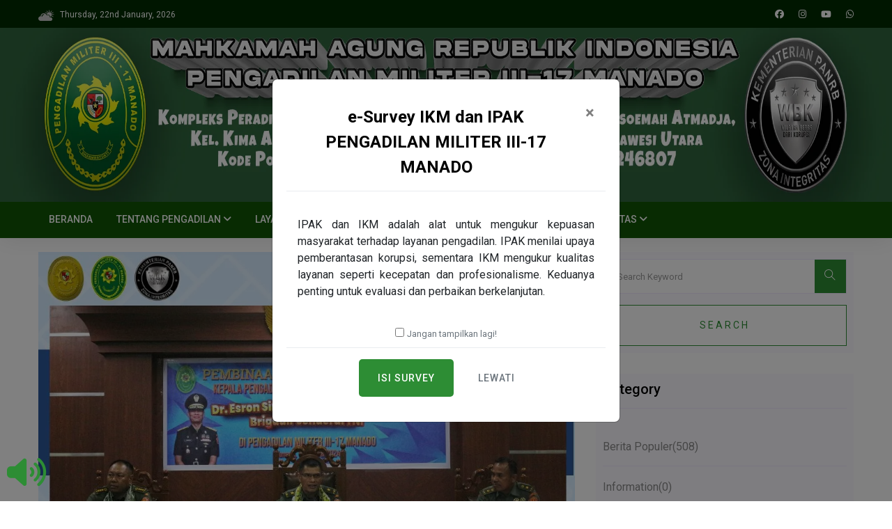

--- FILE ---
content_type: text/html; charset=UTF-8
request_url: https://dilmil-manado.go.id/post/taklimat-awal-sekaligus-pembukaan-kegiatan-pembinaan-dan-pengawasan-oleh-kepala-pengadilan-militer-tinggi-iii-surabaya
body_size: 9092
content:
<!doctype html>
<html class="no-js" lang="zxx">

<head>
    <meta charset="utf-8">
    <meta http-equiv="X-UA-Compatible" content="IE=edge">
    <title>Pengadilan Militer III-17 Manado | TAKLIMAT AWAL SEKALIGUS PEMBUKAAN KEGIATAN PEMBINAAN DAN PENGAWASAN OLEH KEPALA PENGADILAN MILITER TINGGI III SURABAYA</title>
    <meta name="description" content="">
    <meta name="viewport" content="width=device-width, initial-scale=1.0, maximum-scale=1.0, user-scalable=no">
    <meta http-equiv="Cache-Control" content="public, max-age=604800, immutable" />
    <meta name="theme-color" content="#ffffff">
    <link rel="shortcut icon" type="image/x-icon" href="https://dilmil-manado.go.id/template/frontend/assets/img/favicon.ico">

    <!-- CSS here -->
    <link href="/css/builds/ec879ca4fe2d1b564cfa78326905d0681583961238.css" rel="stylesheet">

    <link href="/css/builds/629c96e276f96d4342abd96e9dd7c9331704878621.css" rel="stylesheet">

    <link href="/css/builds/8305e1d8153d76cb70da914194e15d5d1583961238.css" rel="stylesheet">

    <link href="/css/builds/e478dcfa854dbdf1183e4892ff91e0781583961238.css" rel="stylesheet">

    <link href="/css/builds/2ca0a195daed548f6c9351ea2ef7d34e1583961238.css" rel="stylesheet">

    <link href="/css/builds/dea037e5812a2b4f73e4a3d1d96ad8391583961238.css" rel="stylesheet">

    <link href="/css/builds/b96f3d86165a3038da7b0ec99c4043b41583961238.css" rel="stylesheet">


    <link rel="stylesheet" href="https://cdnjs.cloudflare.com/ajax/libs/font-awesome/6.5.1/css/all.min.css"
        crossorigin="anonymous" referrerpolicy="no-referrer" />

    <!-- Prefetch & Preconnect for performance -->
    <link rel="dns-prefetch" href="//cdnjs.cloudflare.com">
    <link rel="preconnect" href="https://cdnjs.cloudflare.com" crossorigin>
    <link rel="dns-prefetch" href="//code.responsivevoice.org">
    <link rel="preconnect" href="https://code.responsivevoice.org" crossorigin>

    <!-- Google Fonts (langsung di head, bukan di style.css) -->
    <link href="https://fonts.googleapis.com/css?family=Inconsolata:700" rel="stylesheet">
    <link href="https://fonts.googleapis.com/css?family=Roboto:100,300,400,500,700,900&display=swap" rel="stylesheet">


    <link href="/css/builds/c826ec5d4f5512ee84dcad35c214aae01583961238.css" rel="stylesheet">

    <link href="/css/builds/102dd88631d9f58b7817cec1e3973d1e1710993708.css" rel="stylesheet">

    <link href="/css/builds/a3af15a712dccff767097f0542eee88d1583961238.css" rel="stylesheet">

    <link href="/css/builds/177682e2744842e35f18b4456b65e5c81751287737.css" rel="stylesheet">

    <link href="/css/builds/53f4ad8cd486def4f18b4cb2b611916e1751287737.css" rel="stylesheet">


    </head>

<body>

    <!-- Preloader Start -->
    <div id="preloader-active">
        <div class="preloader d-flex align-items-center justify-content-center">
            <div class="preloader-inner position-relative">
                <div class="preloader-circle"></div>
                <div class="preloader-img pere-text">
                    <img src="https://dilmil-manado.go.id/template/frontend/assets/img/logo/logo-dilmil-manado.png" alt="">
                </div>
            </div>
        </div>
    </div>
    <!-- Preloader Start -->

    <header>
    <!-- Header Start -->
   <div class="header-area">
        <div class="main-header ">
            <div class="header-top d-none d-md-block" style="background-color: #002b00;">
               <div class="container">
                   <div class="col-xl-12">
                        <div class="row d-flex justify-content-between align-items-center">
                            <div class="header-info-left">
                                <ul>     
                                    
                                    <li><img src="https://dilmil-manado.go.id/template/frontend/assets/img/icon/header_icon1.png" alt="">Thursday, 22nd January, 2026</li>
                                </ul>
                            </div>
                            <div class="header-info-right">
                                <ul class="header-social"> 
                                    <li><a href="https://www.facebook.com/pengadilanmiliter.manado/" target="_blank"><i class="fab fa-facebook"></i></a></li>
                                    <li><a href="https://www.instagram.com/pengadilanmiliter317manado/" target="_blank"><i class="fab fa-instagram"></i></a></li>
                                    <li> <a href="https://www.youtube.com/channel/UCC7UdLhDuUipG2KdSaJ8UjQ" target="_blank"><i class="fab fa-youtube"></i></a></li>
                                    <li> <a href="https://api.whatsapp.com/send?phone=+6282195509926&amp;text=Halo%20Admin,%20mohon%20bantuannya%20saya%20butuh%20informasi" target="_blank"><i class="fab fa-whatsapp"></i></a></li>
                                </ul>
                            </div>
                        </div>
                   </div>
               </div>
            </div>
            <div class="header-banner">
                
                <a href="https://dilmil-manado.go.id"><img src="https://dilmil-manado.s3.eu-central-003.backblazeb2.com/header-webp/WZq2I9qjHupQjtK1bKMm1ZCpr4gwgBZ9fcktHMBY.webp" width="100%" height="250px" alt="" loading="lazy"></a>
            </div>
           <div class="header-bottom header-sticky">
                <div class="container">
                    <div class="row align-items-center">
                        <div class="col-xl-12 col-lg-12 col-md-12 header-flex">
                            <!-- sticky -->
                                <div class="sticky-logo">
                                    <a href="https://dilmil-manado.go.id"><img id="logo-head" src="https://dilmil-manado.go.id/template/frontend/assets/img/logo/logo-dilmil-manado.png" alt=""></a>
                                </div>
                            <!-- Main-menu -->
                            <div class="main-menu d-none d-md-block">
                                <nav>                  
                                    <ul id="navigation">    
                                        <li>
                                            <a href="/">Beranda</a>
                                        </li>
                                                                                    <li>
                                                <a href="#">Tentang Pengadilan 
                                                                                                        <i class="fas fa-angle-down" id="icon-down"></i>
                                                                                                    </a>
                                                                                                            <ul class="submenu">
                                                                                                                            <li>
                                                                    <a href="https://dilmil-manado.go.id/menu/kata-pengantar">KATA PENGANTAR
                                                                                                                                            </a>
                                                                                                                                    </li>
                                                                                                                            <li>
                                                                    <a href="#">PROFILE PENGADILAN
                                                                                                                                                    <i class="fas fa-angle-down" id="icon-down"></i>
                                                                                                                                            </a>
                                                                                                                                            <ul class="subsubmenu">
                                                                                                                                                    <li><a href="https://dilmil-manado.go.id/menu/komitmen-bersama">Komitmen Bersama</a></li>
                                                                                                                                                    <li><a href="https://dilmil-manado.go.id/menu/wilayah-yurisdiksi">WILAYAH YURISDIKSI</a></li>
                                                                                                                                                    <li><a href="https://dilmil-manado.go.id/menu/sejarah-pengadilan">SEJARAH PENGADILAN</a></li>
                                                                                                                                                    <li><a href="https://dilmil-manado.go.id/menu/struktur-organisasi">STRUKTUR ORGANISASI</a></li>
                                                                                                                                                    <li><a href="https://dilmil-manado.go.id/menu/pejabat-kadilmil-dari-masa-ke-masa">PEJABAT KADILMIL DARI MASA KE MASA</a></li>
                                                                                                                                                </ul>
                                                                                                                                    </li>
                                                                                                                            <li>
                                                                    <a href="https://dilmil-manado.go.id/menu/visi-dan-misi">VISI DAN MISI
                                                                                                                                            </a>
                                                                                                                                    </li>
                                                                                                                            <li>
                                                                    <a href="#">PROFIL PERSONIL
                                                                                                                                                    <i class="fas fa-angle-down" id="icon-down"></i>
                                                                                                                                            </a>
                                                                                                                                            <ul class="subsubmenu">
                                                                                                                                                    <li><a href="https://dilmil-manado.go.id/menu/profil-hakim">PROFIL HAKIM </a></li>
                                                                                                                                                    <li><a href="https://dilmil-manado.go.id/menu/profil-pejabat-kepaniteraan">PROFIL PEJABAT KEPANITERAAN</a></li>
                                                                                                                                                    <li><a href="https://dilmil-manado.go.id/menu/profil-pejabat-kesekretariatan">PROFIL PEJABAT KESEKRETARIATAN</a></li>
                                                                                                                                                    <li><a href="https://dilmil-manado.go.id/menu/staf-kepaniteraan">STAF KEPANITERAAN</a></li>
                                                                                                                                                    <li><a href="https://dilmil-manado.go.id/menu/staf-kesekretariatan">STAF KESEKRETARIATAN</a></li>
                                                                                                                                                </ul>
                                                                                                                                    </li>
                                                                                                                            <li>
                                                                    <a href="#">SISTEM PENGELOLAAN PENGADILAN
                                                                                                                                                    <i class="fas fa-angle-down" id="icon-down"></i>
                                                                                                                                            </a>
                                                                                                                                            <ul class="subsubmenu">
                                                                                                                                                    <li><a href="https://dilmil-manado.go.id/menu/perjanjian-kinerja-tahunan">PERJANJIAN KINERJA TAHUNAN</a></li>
                                                                                                                                                    <li><a href="https://dilmil-manado.go.id/menu/kode-etik-panitera">KODE ETIK PANITERA</a></li>
                                                                                                                                                    <li><a href="https://dilmil-manado.go.id/menu/pengawasan-dan-kode-etik-hakim">PENGAWASAN DAN KODE ETIK HAKIM</a></li>
                                                                                                                                                    <li><a href="https://dilmil-manado.go.id/menu/kode-etik-asn">KODE ETIK ASN</a></li>
                                                                                                                                                </ul>
                                                                                                                                    </li>
                                                                                                                            <li>
                                                                    <a href="#">PROFIL ROLE MODEL
                                                                                                                                                    <i class="fas fa-angle-down" id="icon-down"></i>
                                                                                                                                            </a>
                                                                                                                                            <ul class="subsubmenu">
                                                                                                                                                    <li><a href="https://dilmil-manado.go.id/menu/agen-perubahan">AGEN PERUBAHAN</a></li>
                                                                                                                                                    <li><a href="https://dilmil-manado.go.id/menu/role-model">ROLE MODEL</a></li>
                                                                                                                                                    <li><a href="https://dilmil-manado.go.id/menu/pegawai-teladan">PEGAWAI TELADAN</a></li>
                                                                                                                                                </ul>
                                                                                                                                    </li>
                                                                                                                            <li>
                                                                    <a href="https://dilmil-manado.go.id/menu/kegiatan-pengadilan">KEGIATAN PENGADILAN
                                                                                                                                                    <i class="fas fa-angle-down" id="icon-down"></i>
                                                                                                                                            </a>
                                                                                                                                            <ul class="subsubmenu">
                                                                                                                                                    <li><a href="https://dilmil-manado.go.id/menu/program-kerja">Program Kerja</a></li>
                                                                                                                                                </ul>
                                                                                                                                    </li>
                                                                                                                            <li>
                                                                    <a href="https://dilmil-manado.go.id/menu/tata-tertib-persidangan">TATA TERTIB  PERSIDANGAN
                                                                                                                                            </a>
                                                                                                                                    </li>
                                                                                                                            <li>
                                                                    <a href="https://dilmil-manado.go.id/menu/prestasi-pengadilan">PRESTASI PENGADILAN
                                                                                                                                            </a>
                                                                                                                                    </li>
                                                                                                                    </ul>
                                                                                                </li>
                                                                                    <li>
                                                <a href="#">Layanan Publik 
                                                                                                        <i class="fas fa-angle-down" id="icon-down"></i>
                                                                                                    </a>
                                                                                                            <ul class="submenu">
                                                                                                                            <li>
                                                                    <a href="https://dilmil-manado.go.id/menu/prosedur-pengaduan">PROSEDUR PENGADUAN
                                                                                                                                            </a>
                                                                                                                                    </li>
                                                                                                                            <li>
                                                                    <a href="https://dilmil-manado.go.id/menu/cetak-biru-ma-ri">CETAK BIRU MA-RI
                                                                                                                                            </a>
                                                                                                                                    </li>
                                                                                                                            <li>
                                                                    <a href="https://dilmil-manado.go.id/menu/renstra-ta-2025-2029">RENSTRA TA. 2025-2029
                                                                                                                                            </a>
                                                                                                                                    </li>
                                                                                                                            <li>
                                                                    <a href="https://dilmil-manado.go.id/menu/form-pengaduan-online">FORM PENGADUAN ONLINE
                                                                                                                                            </a>
                                                                                                                                    </li>
                                                                                                                            <li>
                                                                    <a href="https://dilmil-manado.go.id/menu/jam-pelayanan">JAM PELAYANAN
                                                                                                                                            </a>
                                                                                                                                    </li>
                                                                                                                            <li>
                                                                    <a href="https://sipp.dilmil-manado.go.id/list_jadwal_sidang">JADWAL SIDANG
                                                                                                                                            </a>
                                                                                                                                    </li>
                                                                                                                            <li>
                                                                    <a href="#">LAPORAN
                                                                                                                                                    <i class="fas fa-angle-down" id="icon-down"></i>
                                                                                                                                            </a>
                                                                                                                                            <ul class="subsubmenu">
                                                                                                                                                    <li><a href="https://dilmil-manado.go.id/menu/sakip">SAKIP</a></li>
                                                                                                                                                    <li><a href="https://dilmil-manado.go.id/menu/laporan-bmn">LAPORAN BMN</a></li>
                                                                                                                                                    <li><a href="https://dilmil-manado.go.id/menu/laporan-pelayanan-informasi-publik">LAPORAN PELAYANAN INFORMASI PUBLIK</a></li>
                                                                                                                                                    <li><a href="https://dilmil-manado.go.id/menu/lhkpnspt">LHKPN/SPT</a></li>
                                                                                                                                                    <li><a href="https://dilmil-manado.go.id/menu/laporan-keuangan">LAPORAN KEUANGAN</a></li>
                                                                                                                                                    <li><a href="https://dilmil-manado.go.id/menu/laporan-pelaksanaan-kegiatan">LAPORAN PELAKSANAAN KEGIATAN</a></li>
                                                                                                                                                </ul>
                                                                                                                                    </li>
                                                                                                                            <li>
                                                                    <a href="#">LAYANAN DISABILITAS
                                                                                                                                                    <i class="fas fa-angle-down" id="icon-down"></i>
                                                                                                                                            </a>
                                                                                                                                            <ul class="subsubmenu">
                                                                                                                                                    <li><a href="https://dilmil-manado.go.id/menu/prosedur-pelayanan-bagi-penyandang-disabilitas">PROSEDUR PELAYANAN BAGI PENYANDANG DISABILITAS</a></li>
                                                                                                                                                    <li><a href="https://dilmil-manado.go.id/menu/sarana-dan-prasarana-bagi-penyandang-disabilitas">SARANA DAN PRASARANA BAGI PENYANDANG DISABILITAS</a></li>
                                                                                                                                                </ul>
                                                                                                                                    </li>
                                                                                                                            <li>
                                                                    <a href="https://dilmil-manado.go.id/menu/pelayanan-informasi-publik">PELAYANAN INFORMASI PUBLIK
                                                                                                                                                    <i class="fas fa-angle-down" id="icon-down"></i>
                                                                                                                                            </a>
                                                                                                                                            <ul class="subsubmenu">
                                                                                                                                                    <li><a href="https://dilmil-manado.go.id/menu/prosedur-permohonan-informasi">PROSEDUR PERMOHONAN INFORMASI</a></li>
                                                                                                                                                    <li><a href="https://dilmil-manado.go.id/menu/laporan-akses-informasi">LAPORAN AKSES INFORMASI</a></li>
                                                                                                                                                    <li><a href="https://dilmil-manado.go.id/menu/prosedur-keberatan-informasi">PROSEDUR KEBERATAN INFORMASI</a></li>
                                                                                                                                                    <li><a href="https://dilmil-manado.go.id/menu/sop-pelayanan-informasi">SOP PELAYANAN INFORMASI</a></li>
                                                                                                                                                    <li><a href="https://dilmil-manado.go.id/menu/biaya-pelayanan-informasi">BIAYA PELAYANAN INFORMASI</a></li>
                                                                                                                                                    <li><a href="https://dilmil-manado.go.id/menu/hak-hak-pemohon-informasi">HAK HAK PEMOHON INFORMASI</a></li>
                                                                                                                                                    <li><a href="https://dilmil-manado.go.id/menu/tim-pelaksana-pelayanan-informasi">TIM PELAKSANA PELAYANAN INFORMASI</a></li>
                                                                                                                                                </ul>
                                                                                                                                    </li>
                                                                                                                            <li>
                                                                    <a href="https://dilmil-manado.go.id/menu/transparansi-keuangan">TRANSPARANSI KEUANGAN
                                                                                                                                                    <i class="fas fa-angle-down" id="icon-down"></i>
                                                                                                                                            </a>
                                                                                                                                            <ul class="subsubmenu">
                                                                                                                                                    <li><a href="https://dilmil-manado.go.id/menu/realisasi-dipa">Realisasi Dipa</a></li>
                                                                                                                                                    <li><a href="https://dilmil-manado.go.id/menu/laporan-keuangan-calk">LAPORAN KEUANGAN (CALK)</a></li>
                                                                                                                                                </ul>
                                                                                                                                    </li>
                                                                                                                            <li>
                                                                    <a href="https://dilmil-manado.go.id/menu/ptsp">PTSP
                                                                                                                                                    <i class="fas fa-angle-down" id="icon-down"></i>
                                                                                                                                            </a>
                                                                                                                                            <ul class="subsubmenu">
                                                                                                                                                    <li><a href="https://dilmil-manado.go.id/menu/laporan-ptsp">Laporan PTSP</a></li>
                                                                                                                                                    <li><a href="https://dilmil-manado.go.id/menu/jenis-layanan-ptsp">JENIS LAYANAN PTSP</a></li>
                                                                                                                                                    <li><a href="https://dilmil-manado.go.id/menu/standar-layanan-ptsp">STANDAR LAYANAN PTSP</a></li>
                                                                                                                                                    <li><a href="https://dilmil-manado.go.id/menu/maklumat-pelayanan">MAKLUMAT PELAYANAN</a></li>
                                                                                                                                                    <li><a href="https://dilmil-manado.go.id/menu/kompensasi-pelayanan">KOMPENSASI PELAYANAN</a></li>
                                                                                                                                                </ul>
                                                                                                                                    </li>
                                                                                                                    </ul>
                                                                                                </li>
                                                                                    <li>
                                                <a href="#">Layanan Hukum 
                                                                                                        <i class="fas fa-angle-down" id="icon-down"></i>
                                                                                                    </a>
                                                                                                            <ul class="submenu">
                                                                                                                            <li>
                                                                    <a href="https://dilmil-manado.go.id/menu/prosedur-bantuan-hukum">PROSEDUR BANTUAN HUKUM
                                                                                                                                            </a>
                                                                                                                                    </li>
                                                                                                                            <li>
                                                                    <a href="https://dilmil-manado.go.id/menu/alur-perkara">ALUR PERKARA
                                                                                                                                            </a>
                                                                                                                                    </li>
                                                                                                                            <li>
                                                                    <a href="https://dilmil-manado.go.id/menu/biaya-perkara">BIAYA PERKARA
                                                                                                                                            </a>
                                                                                                                                    </li>
                                                                                                                            <li>
                                                                    <a href="https://dilmil-manado.go.id/menu/pengumuman-putusan-in-absensia">PENGUMUMAN PUTUSAN IN ABSENSIA
                                                                                                                                            </a>
                                                                                                                                    </li>
                                                                                                                            <li>
                                                                    <a href="https://dilmil-manado.go.id/menu/informasi-perkara">INFORMASI PERKARA
                                                                                                                                            </a>
                                                                                                                                    </li>
                                                                                                                    </ul>
                                                                                                </li>
                                                                                    <li>
                                                <a href="#">Aplikasi 
                                                                                                        <i class="fas fa-angle-down" id="icon-down"></i>
                                                                                                    </a>
                                                                                                            <ul class="submenu">
                                                                                                                            <li>
                                                                    <a href="https://api.whatsapp.com/send?phone=+6282195509926&amp;text=Halo%20Admin,%20mohon%20bantuannya%20saya%20butuh%20informasi">E-VIPER
                                                                                                                                            </a>
                                                                                                                                    </li>
                                                                                                                            <li>
                                                                    <a href="https://sipp.dilmil-manado.go.id/">SIPP
                                                                                                                                            </a>
                                                                                                                                    </li>
                                                                                                                            <li>
                                                                    <a href="http://komdanas.mahkamahagung.go.id/">KOMDANAS
                                                                                                                                            </a>
                                                                                                                                    </li>
                                                                                                                            <li>
                                                                    <a href="https://lpse.mahkamahagung.go.id/eproc4">LPSE
                                                                                                                                            </a>
                                                                                                                                    </li>
                                                                                                                            <li>
                                                                    <a href="https://simari.mahkamahagung.go.id/">SIMARI
                                                                                                                                            </a>
                                                                                                                                    </li>
                                                                                                                            <li>
                                                                    <a href="https://sikep.mahkamahagung.go.id/site/login">SIKEP
                                                                                                                                            </a>
                                                                                                                                    </li>
                                                                                                                            <li>
                                                                    <a href="https://perpustakaan.mahkamahagung.go.id/slims/mil-manado/">PERPUSTAKAAN
                                                                                                                                            </a>
                                                                                                                                    </li>
                                                                                                                    </ul>
                                                                                                </li>
                                                                                    <li>
                                                <a href="#">Zona Integritas 
                                                                                                        <i class="fas fa-angle-down" id="icon-down"></i>
                                                                                                    </a>
                                                                                                            <ul class="submenu">
                                                                                                                            <li>
                                                                    <a href="https://dilmil-manado.go.id/menu/pembangunan-zona-integritas">PEMBANGUNAN ZONA INTEGRITAS
                                                                                                                                                    <i class="fas fa-angle-down" id="icon-down"></i>
                                                                                                                                            </a>
                                                                                                                                            <ul class="subsubmenu">
                                                                                                                                                    <li><a href="https://dilmil-manado.go.id/menu/evidence">EVIDENCE </a></li>
                                                                                                                                                    <li><a href="https://dilmil-manado.go.id/menu/akreditasi-penjaminan-mutu">AKREDITASI PENJAMINAN MUTU</a></li>
                                                                                                                                                    <li><a href="https://dilmil-manado.go.id/menu/rencana-aksi-kinerja">RENCANA AKSI KINERJA</a></li>
                                                                                                                                                    <li><a href="https://dilmil-manado.go.id/menu/video-profil-pengadilan">VIDEO PROFIL PENGADILAN</a></li>
                                                                                                                                                    <li><a href="https://dilmil-manado.go.id/menu/pmpzi">PMPZI</a></li>
                                                                                                                                                    <li><a href="https://dilmil-manado.go.id/menu/lke-zi">LKE ZI</a></li>
                                                                                                                                                    <li><a href="https://dilmil-manado.go.id/menu/lhkpnspt">LHKPN/SPT</a></li>
                                                                                                                                                    <li><a href="https://dilmil-manado.go.id/menu/spak">SPAK</a></li>
                                                                                                                                                    <li><a href="https://dilmil-manado.go.id/menu/spkp">SPKP</a></li>
                                                                                                                                                </ul>
                                                                                                                                    </li>
                                                                                                                    </ul>
                                                                                                </li>
                                                                            </ul>
                                </nav>
                            </div>
                        </div>
                        <!-- Mobile Menu -->
                        <div class="col-12">
                            <div class="mobile_menu d-block d-md-none"></div>
                        </div>
                    </div>
                </div>
           </div>
        </div>
   </div>
    <!-- Header End -->
</header>
    <main style="background-color:#ffffff">
        <!--================Blog Area =================-->
<section class="blog_area single-post-area section-padding">
    <div class="container">
       <div class="row">
          <div class="col-lg-8 posts-list">
             <div class="single-post">
                <div class="feature-img">
                   <img class="img-fluid" src="https://dilmil-manado.s3.eu-central-003.backblazeb2.com/posts-webp/S0uC6U1E0JOKwbUddZiXYgChSXBJIOhHJA152ET5.webp" alt="" loading="lazy" decoding="async">
                </div>
                <div class="blog_details">
                   <h2>TAKLIMAT AWAL SEKALIGUS PEMBUKAAN KEGIATAN PEMBINAAN DAN PENGAWASAN OLEH KEPALA PENGADILAN MILITER TINGGI III SURABAYA
                   </h2>
                   <ul style="list-style:none" class="blog-info-link mt-3 mb-4">
                      <li><a href="#"><i class="fa fa-clock"></i> 1 year ago</a></li>
                      <li><a href="#"><i class="fa fa-user"></i> Admin</a></li>
                      <li><a href="#"><i class="fa fa-eye"></i> 1568 views</a></li>
                   </ul>
                   <p style="text-align: left;">Bertempat di Ruang Sidang Utama Pengadilan Militer III-17 Manado, Kepala Pengadilan Militer Tinggi III Surabaya Brigjen TNI Dr. Esron Sinambela, S.S., S.H., M.H., memberikan Taklimat Awal sekaligus membuka secara resmi kegiatan Pembinaan dan Pengawasan di Pengadilan Militer III-17 Manado yang dilaksanakan mulai tanggal 29 s.d 31 Mei 2024. Turut hadir juga Mayor Chk Patta Imang, S.H., yang mewakili Kepala Pengadilan Militer III-17 Manado, Hakim Tinggi Pengadilan Militer Tinggi III Surabaya Kolonel Chk Agus Husin, S.H., M.H., Sekretaris Pengadilan Militer Tinggi III Surabaya Kolonel Chk Anwar, S.H., M.H., Panitera Pengadilan Tinggi III Surabaya Kolonel Chk Rendra Apri Sadewa, S.H., M.H., beserta seluruh Personel Pengadilan Militer III-17 Manado.<p style="text-align: center;"><img data-filename="WhatsApp Image 2024-05-31 at 10.29.27 AM.jpeg" style="width: 571px;" src="https://dilmil-manado.s3.eu-central-003.backblazeb2.com/posts-webp/17171228230.webp"><br></p><p style="text-align: center; "><img data-filename="WhatsApp Image 2024-05-31 at 10.24.41 AM.jpeg" style="width: 571px;" src="https://dilmil-manado.s3.eu-central-003.backblazeb2.com/posts-webp/17171228251.webp"><br></p><p>Kepala Pengadilan Militer Tinggi III Surabaya juga menulis dan menandatangani kata-kata motivasi kepada seluruh personel Pengadilan Militer III-17 Manado yang isinya (Kerja Sama Tim Yang Solid Akan Membawa Hasil Yang Maksimal Untuk Mencapai Tupoksi Satker)</p><p style="text-align: center; "><img data-filename="WhatsApp Image 2024-05-31 at 10.26.58 AM.jpeg" style="width: 571px;" src="https://dilmil-manado.s3.eu-central-003.backblazeb2.com/posts-webp/17171228252.webp"><br></p><p style="text-align: center; "></p><p style="text-align: center; "><br></p><p></p><p></p><p></p></p>

                </div>
             </div>
          </div>
          <div class="col-lg-4">
             <div class="blog_right_sidebar">
                <aside class="single_sidebar_widget search_widget">
                   <form action="https://dilmil-manado.go.id" method="get">
                      <div class="form-group">
                         <div class="input-group mb-3">
                           <input type="text" class="form-control" placeholder="Search Keyword" name="q" value="" onfocus="this.placeholder = ''" onblur="this.placeholder = 'Search Keyword'">
                            <div class="input-group-append">
                               <button class="btns" type="submit"><i class="ti-search"></i></button>
                            </div>
                         </div>
                      </div>
                      <button class="button rounded-0 primary-bg text-white w-100 btn_1 boxed-btn"
                         type="submit">Search</button>
                   </form>
                </aside>
                <aside class="single_sidebar_widget post_category_widget">
                   <h4 class="widget_title">Category</h4>
                   <ul class="list cat-list">
                                          <li style="list-style:none">
                         <a href="https://dilmil-manado.go.id/category/berita-populer/posts" class="d-flex">
                         <p>Berita Populer</p>
                         <p>(508)</p>
                         </a>
                     </li>
                                        <li style="list-style:none">
                         <a href="https://dilmil-manado.go.id/category/information/posts" class="d-flex">
                         <p>Information</p>
                         <p>(0)</p>
                         </a>
                     </li>
                                      </ul>
                </aside>
                <aside class="single_sidebar_widget popular_post_widget">
                   <h3 class="widget_title">Recent Post</h3>
                                        <div class="media post_item">
                        <a class="postcard__img_link" href="https://dilmil-manado.go.id/post/pemberian-materi-tentang-peradilan-militer-kepada-mahasiswa-ppt-iain-manado">
                           <img width="100px" src="https://dilmil-manado.s3.eu-central-003.backblazeb2.com/posts-webp/697088681cfe0.webp" alt="image" title="Pemberian materi tentang Peradilan Militer kepada mahasiswa PPT IAIN Manado" loading="lazy" decoding="async">
                        </a>
                        <div class="media-body">
                           <a href="https://dilmil-manado.go.id/post/pemberian-materi-tentang-peradilan-militer-kepada-mahasiswa-ppt-iain-manado">
                              <h3>Pemberian materi tentang Peradilan Militer kepada mahasiswa PPT IAIN Manado</h3>
                           </a>
                           <p>1 day ago</p>
                        </div>
                     </div>
                                        <div class="media post_item">
                        <a class="postcard__img_link" href="https://dilmil-manado.go.id/post/rapat-pembentukan-pengurus-ipaspi-cabang-pengadilan-militer-iii-17-manado">
                           <img width="100px" src="https://dilmil-manado.s3.eu-central-003.backblazeb2.com/posts-webp/6970881877c1f.webp" alt="image" title="Rapat pembentukan pengurus IPASPI Cabang Pengadilan Militer III-17 Manado" loading="lazy" decoding="async">
                        </a>
                        <div class="media-body">
                           <a href="https://dilmil-manado.go.id/post/rapat-pembentukan-pengurus-ipaspi-cabang-pengadilan-militer-iii-17-manado">
                              <h3>Rapat pembentukan pengurus IPASPI Cabang Pengadilan Militer III-17 Manado</h3>
                           </a>
                           <p>1 day ago</p>
                        </div>
                     </div>
                                        <div class="media post_item">
                        <a class="postcard__img_link" href="https://dilmil-manado.go.id/post/sosialisasi-penguatan-literasi-perencanaan-dan-pengelolaan-keuangan-sesuai-kode-etik-dan-pedoman-perilaku-hakim-2026">
                           <img width="100px" src="https://dilmil-manado.s3.eu-central-003.backblazeb2.com/posts-webp/697087cf94b32.webp" alt="image" title="Sosialisasi Penguatan Literasi Perencanaan dan Pengelolaan Keuangan Sesuai Kode Etik dan Pedoman Perilaku Hakim 2026" loading="lazy" decoding="async">
                        </a>
                        <div class="media-body">
                           <a href="https://dilmil-manado.go.id/post/sosialisasi-penguatan-literasi-perencanaan-dan-pengelolaan-keuangan-sesuai-kode-etik-dan-pedoman-perilaku-hakim-2026">
                              <h3>Sosialisasi Penguatan Literasi Perencanaan dan Pengelolaan Keuangan Sesuai Kode Etik dan Pedoman Perilaku Hakim 2026</h3>
                           </a>
                           <p>1 day ago</p>
                        </div>
                     </div>
                                        <div class="media post_item">
                        <a class="postcard__img_link" href="https://dilmil-manado.go.id/post/kunjungan-silaturahmi-dari-komandan-pangkalan-tni-angkatan-udara-danlanud-sam-ratulangi">
                           <img width="100px" src="https://dilmil-manado.s3.eu-central-003.backblazeb2.com/posts-webp/6970874199db8.webp" alt="image" title="Kunjungan silaturahmi dari Komandan Pangkalan TNI Angkatan Udara (Danlanud) Sam Ratulangi" loading="lazy" decoding="async">
                        </a>
                        <div class="media-body">
                           <a href="https://dilmil-manado.go.id/post/kunjungan-silaturahmi-dari-komandan-pangkalan-tni-angkatan-udara-danlanud-sam-ratulangi">
                              <h3>Kunjungan silaturahmi dari Komandan Pangkalan TNI Angkatan Udara (Danlanud) Sam Ratulangi</h3>
                           </a>
                           <p>1 day ago</p>
                        </div>
                     </div>
                                        <div class="media post_item">
                        <a class="postcard__img_link" href="https://dilmil-manado.go.id/post/pembinaan-oleh-dirjen-badilmiltun-mahkamah-agung-ri-6-januari-2026">
                           <img width="100px" src="https://dilmil-manado.s3.eu-central-003.backblazeb2.com/posts-webp/695f034a47fa9.webp" alt="image" title="Pembinaan oleh Dirjen BADILMILTUN Mahkamah Agung RI 6 Januari 2026" loading="lazy" decoding="async">
                        </a>
                        <div class="media-body">
                           <a href="https://dilmil-manado.go.id/post/pembinaan-oleh-dirjen-badilmiltun-mahkamah-agung-ri-6-januari-2026">
                              <h3>Pembinaan oleh Dirjen BADILMILTUN Mahkamah Agung RI 6 Januari 2026</h3>
                           </a>
                           <p>2 weeks ago</p>
                        </div>
                     </div>
                                        <div class="media post_item">
                        <a class="postcard__img_link" href="https://dilmil-manado.go.id/post/penandatanganan-komitmen-bersama-pakta-integritas-dan-perjanjian-kinerja-tahun-2026">
                           <img width="100px" src="https://dilmil-manado.s3.eu-central-003.backblazeb2.com/posts-webp/695f026ddb53c.webp" alt="image" title="Penandatanganan Komitmen Bersama, Pakta Integritas, dan Perjanjian Kinerja Tahun 2026" loading="lazy" decoding="async">
                        </a>
                        <div class="media-body">
                           <a href="https://dilmil-manado.go.id/post/penandatanganan-komitmen-bersama-pakta-integritas-dan-perjanjian-kinerja-tahun-2026">
                              <h3>Penandatanganan Komitmen Bersama, Pakta Integritas, dan Perjanjian Kinerja Tahun 2026</h3>
                           </a>
                           <p>2 weeks ago</p>
                        </div>
                     </div>
                                        <div class="media post_item">
                        <a class="postcard__img_link" href="https://dilmil-manado.go.id/post/rapat-penyusunan-dipa-tahun-anggaran-2027-pengadilan-militer-iii-17-manado">
                           <img width="100px" src="https://dilmil-manado.s3.eu-central-003.backblazeb2.com/posts-webp/6940f2dbb10e1.webp" alt="image" title="Rapat Penyusunan DIPA Tahun Anggaran 2027 Pengadilan Militer III-17 Manado" loading="lazy" decoding="async">
                        </a>
                        <div class="media-body">
                           <a href="https://dilmil-manado.go.id/post/rapat-penyusunan-dipa-tahun-anggaran-2027-pengadilan-militer-iii-17-manado">
                              <h3>Rapat Penyusunan DIPA Tahun Anggaran 2027 Pengadilan Militer III-17 Manado</h3>
                           </a>
                           <p>1 month ago</p>
                        </div>
                     </div>
                                   </aside>
             </div>
          </div>
       </div>
    </div>
 </section>
 <!--================ Blog Area end =================-->
        <div class="voice-button">
            <input type="checkbox" class="hidden" id="voiceSwitch">
            <label for="voiceSwitch" class="voice-label">
                <i class="fas fa-volume-up unmute"></i>
                <i class="fas fa-volume-off mute" style="display:none;"></i>
            </label>
        </div>

        <!-- Modal -->
                <div class="modal fade" id="advertisementModal" tabindex="-1" role="dialog"
            aria-labelledby="advertisementModalLabel" aria-hidden="true">
            <div class="modal-dialog modal-dialog-centered" role="document">
                <div class="modal-content custom-modal-content">
                    <div class="modal-header">
                        <h5 class="modal-title custom-modal-title" id="advertisementModalLabel">e-Survey IKM dan IPAK PENGADILAN MILITER III-17 MANADO
                        </h5>
                        <button type="button" class="close" data-dismiss="modal" aria-label="Close">
                            <span aria-hidden="true">&times;</span>
                        </button>
                    </div>
                    <div class="modal-body custom-modal-body">
                        IPAK dan IKM adalah alat untuk mengukur kepuasan masyarakat terhadap layanan pengadilan. IPAK menilai upaya pemberantasan korupsi, sementara IKM mengukur kualitas layanan seperti kecepatan dan profesionalisme. Keduanya penting untuk evaluasi dan perbaikan berkelanjutan.
                    </div>
                    <div class="custom-checkbox">
                        <input type="checkbox" id="dontShowAgain">
                        <label for="dontShowAgain"><small class="text-secondary">Jangan tampilkan lagi!</small></label>
                    </div>
                    <div class="modal-footer custom-modal-footer">
                        <a href="https://survei.djmt.id/dilmil_manado" target="_blank" class="btn btn-primary btn-sm">Isi survey</a>
                        <button type="button" class="btn btn-secondary btn-sm" data-dismiss="modal"
                            id="closeModalButton">lewati</button>
                    </div>
                </div>
            </div>
        </div>
        
    </main>

    <footer>
    <!-- Footer Start-->
    <div class="footer-area footer-padding fix">
         <div class="container">
             <div class="row d-flex justify-content-between">
                 <div class="col-xl-3 col-lg-3 col-md-4 col-sm-12">
                     <div class="single-footer-caption">
                         <div class="single-footer-caption">
                             <!-- logo -->
                             <div class="footer-logo">
                                 <img src="https://dilmil-manado.go.id/template/frontend/assets/img/logo/logo-dilmil-manado.png" loading="lazy" decoding="async" alt="">
                             </div>
                             <div class="footer-tittle">
                                 <div class="footer-pera">
                                     <p><b class="text-white">Pengadilan Militer III-17 Manado</b></p>
                                 </div>
                             </div>
                             <!-- social -->
                             <div class="footer-social">
                                    <a href="https://www.facebook.com/pengadilanmiliter.manado/" target="_blank"><i class="fab fa-facebook text-white"></i></a>
                                    <a href="https://www.instagram.com/pengadilanmiliter317manado/" target="_blank"><i class="fab fa-instagram text-white"></i></a>
                                    <a href="https://www.youtube.com/channel/UCC7UdLhDuUipG2KdSaJ8UjQ" target="_blank"><i class="fab fa-youtube text-white"></i></a>
                                    <a href="https://api.whatsapp.com/send?phone=+6282195509926&amp;text=Halo%20Admin,%20mohon%20bantuannya%20saya%20butuh%20informasi" target="_blank"><i class="fab fa-whatsapp text-white"></i></a>
                             </div>
                         </div>
                     </div>
                 </div>
                 <div class="col-xl-3 col-lg-3 col-md-4 col-sm-6">
                     <div class="single-footer-caption mt-60">
                         <div class="footer-tittle">
                             <h4>Kontak</h4>
                             <ul style="list-style:none">
                                <li style="color:white; font-size: 13px"><i class="fa fa-phone text-white"></i> <b class="p-lr5 text-uppercase text-white"> &nbsp;</b> +62 431 7246797 </li>
                                <li style="color:white; font-size: 13px"><svg style="height: 18px" xmlns="http://www.w3.org/2000/svg" viewBox="0 0 448 512"><path fill="#ffffff" d="M380.9 97.1C339 55.1 283.2 32 223.9 32c-122.4 0-222 99.6-222 222 0 39.1 10.2 77.3 29.6 111L0 480l117.7-30.9c32.4 17.7 68.9 27 106.1 27h.1c122.3 0 224.1-99.6 224.1-222 0-59.3-25.2-115-67.1-157zm-157 341.6c-33.2 0-65.7-8.9-94-25.7l-6.7-4-69.8 18.3L72 359.2l-4.4-7c-18.5-29.4-28.2-63.3-28.2-98.2 0-101.7 82.8-184.5 184.6-184.5 49.3 0 95.6 19.2 130.4 54.1 34.8 34.9 56.2 81.2 56.1 130.5 0 101.8-84.9 184.6-186.6 184.6zm101.2-138.2c-5.5-2.8-32.8-16.2-37.9-18-5.1-1.9-8.8-2.8-12.5 2.8-3.7 5.6-14.3 18-17.6 21.8-3.2 3.7-6.5 4.2-12 1.4-32.6-16.3-54-29.1-75.5-66-5.7-9.8 5.7-9.1 16.3-30.3 1.8-3.7 .9-6.9-.5-9.7-1.4-2.8-12.5-30.1-17.1-41.2-4.5-10.8-9.1-9.3-12.5-9.5-3.2-.2-6.9-.2-10.6-.2-3.7 0-9.7 1.4-14.8 6.9-5.1 5.6-19.4 19-19.4 46.3 0 27.3 19.9 53.7 22.6 57.4 2.8 3.7 39.1 59.7 94.8 83.8 35.2 15.2 49 16.5 66.6 13.9 10.7-1.6 32.8-13.4 37.4-26.4 4.6-13 4.6-24.1 3.2-26.4-1.3-2.5-5-3.9-10.5-6.6z"/></svg> <b class="p-lr5 text-uppercase text-white"> &nbsp;</b> +62 82195509926 </li>
                                <li style="color:white; font-size: 13px"><i class="fa fa-envelope text-white"></i> &nbsp;<b class="p-lr5 text-uppercase text-white"> &nbsp;</b>dilmil317manado@gmail.com</li>
                                <li style="color:white; font-size: 13px"><i class="fa fa-location-arrow text-white"></i> <b class="p-lr5 text-uppercase text-white"> &nbsp;</b> Kompleks Peradilan Terpadu, Jalan Prof.DR Mr Raden ,S.E. Koesoemah Atmadja Kelurahan Kima Atas II, Kecamatan Mapanget Kota Manado Provinsi Sulawesi Utara</li>
                            </ul>
                         </div>
                     </div>
                 </div>
                 <div class="col-xl-3 col-lg-3 col-md-4 col-sm-6">
                     <div class="single-footer-caption mt-60">
                         <div class="footer-tittle">
                             <h4>Link Internal</h4>
                             <ul class="uppercase"  style="list-style:none">
                                
                                <li><a href="https://dilmil-manado.go.id/gallery" class="text-white">Galeri Foto</a></li>
                                
                            </ul>
                         </div>
                     </div>
                 </div>
                 <div class="col-xl-3 col-lg-3 col-md-5 col-sm-6">
                     <div class="single-footer-caption mb-50 mt-60">
                         <div class="footer-tittle">
                             <h4>Lembaga-Lembaga</h4>
                             <ul style="list-style:none" class="uppercase">
                                                                    <li><a href="https://mahkamahagung.go.id/id" target="_blank" class="text-white text-sm">MAHKAMAH AGUNG RI</a></li>
                                                                    <li><a href="https://ditjenmiltun.mahkamahagung.go.id/" target="_blank" class="text-white text-sm">DITJEN BADILMILTUN</a></li>
                                                                    <li><a href="http://www.dilmiltama.go.id/home/" target="_blank" class="text-white text-sm">DILMIL TAMA</a></li>
                                                                    <li><a href="https://dilmilti3-surabaya.go.id/" target="_blank" class="text-white text-sm">DILMIL TI III-SURABAYA</a></li>
                                                                    <li><a href="https://jdih.mahkamahagung.go.id/" target="_blank" class="text-white text-sm">JDIH MA RI</a></li>
                                                      
                            </ul>
                         </div>
                     </div>
                 </div>
             </div>
         </div>
     </div>
</footer>
    <!-- JS here -->
    <!-- Minified and combined JS files using Minify -->
    <script src="https://dilmil-manado.go.id/template/frontend/assets/js/vendor/jquery-1.12.4.min.js"></script>
    <script src="https://dilmil-manado.go.id/template/frontend/assets/js/bootstrap.min.js"></script>
    <script src="https://dilmil-manado.go.id/template/frontend/assets/js/jquery.slicknav.min.js"></script>

    <!-- Jquery Slick , Owl-Carousel Plugins -->
    <script src="https://dilmil-manado.go.id/template/frontend/assets/js/owl.carousel.min.js"></script>
    <script src="https://dilmil-manado.go.id/template/frontend/assets/js/slick.min.js"></script>

    <script src="/js/builds/5dab373920098507f380639372ec0d9a6503171451.js" defer></script>


    <script src="https://code.responsivevoice.org/responsivevoice.js?key=l2EaKniF" defer></script>

    <script type="text/javascript">
        // document.body.innerHTML += '<div class="voice-button"><input type="checkbox" class="hidden" id="voiceSwitch"><label for="voiceSwitch" class="voice-label"><i class="fas fa-volume-up unmute"></i><i class="fas fa-volume-off mute" style="display:none;"></i></label></div>';

            var suara = "Indonesian Female";
            var toggleknop = document.getElementById('voiceSwitch');
            var voiceLabel = document.querySelector('.voice-label');
            var volumeUpIcon = document.querySelector('.fa-volume-up');
            var volumeOffIcon = document.querySelector('.fa-volume-off');

            window.addEventListener('load', () => {
                if (toggleknop) {
                    var isFirstVisit = localStorage.getItem('isFirstVisit') === null;

                    if (isFirstVisit) {
                        localStorage.setItem('isFirstVisit', false);
                        localStorage.setItem('voiceSwitch', 'on');
                    }

                    var isMuted = localStorage.getItem('voiceSwitch') === 'on';
                    toggleknop.checked = isMuted;

                    if (isMuted) {
                        volumeUpIcon.style.display = 'inline-block';
                        volumeOffIcon.style.display = 'none';
                        config.speakSelectedText = true;
                        config.speakLinks = true;
                    } else {
                        volumeUpIcon.style.display = 'none';
                        volumeOffIcon.style.display = 'inline-block';
                        config.speakSelectedText = false;
                        config.speakLinks = false;
                    }

                    toggleknop.addEventListener('change', () => {
                        if (toggleknop.checked) {
                            config.speakSelectedText = false;
                            config.speakLinks = true;
                            responsiveVoice.speak('Suara di aktifkan', 'Indonesian Female');
                            localStorage.setItem('voiceSwitch', 'on');
                            volumeUpIcon.style.display = 'inline-block';
                            volumeOffIcon.style.display = 'none';
                        } else {
                            config.speakSelectedText = true;
                            config.speakLinks = false;
                            responsiveVoice.speak('Suara di non aktifkan', 'Indonesian Female');
                            localStorage.removeItem('voiceSwitch');
                            volumeUpIcon.style.display = 'none';
                            volumeOffIcon.style.display = 'inline-block';
                        }
                    });
                }
            });

            var selectedText = "";
            var last_selectedText = "";

            function getSelectionText() {
                var text = "";
                if (window.getSelection) {
                    text = window.getSelection().toString();
                } else if (document.selection && document.selection.type != "Control") {
                    text = document.selection.createRange().text;
                }
                return text;
            }

            attachToElements(document.querySelectorAll("PRE,DIV"), ['mouseup', 'touchend'], onMouseUp);

            function attachToElements(elements, events, callback) {
                if (elements.length > 0) {
                    for (var i = 0; i < elements.length; i++) {
                        events.forEach(function (event) {
                            elements[i].addEventListener(event, function (e) {
                                callback();
                            });
                        });
                    }
                }
            }

            function onMouseUp() {
                selectedText = getSelectionText();

                if (selectedText != last_selectedText && selectedText != "") {
                    last_selectedText = selectedText;

                    responsiveVoice.cancel();
                    if (config.speakSelectedText == true) {
                        responsiveVoice.speak(selectedText, 'Indonesian Female');
                    }
                    trackEvent('agentFeature', 'highlightText');
                }
            }

    </script>

    
        <script>
        $(document).ready(function() {
                const modalId = 'advertisementModal';
                const displayInterval = 3600 * 1000;

                const lastDisplayTimeKey = `lastModalDisplayTime`;
                const lastDisplayTime = localStorage.getItem(lastDisplayTimeKey);
                const currentTime = new Date().getTime();

                if ((!lastDisplayTime || (currentTime - lastDisplayTime) > displayInterval)) {
                    $(`#${modalId}`).modal('show');
                }

                $('#closeModalButton').click(function() {
                    if ($('#dontShowAgain').is(':checked')) {
                        localStorage.setItem(lastDisplayTimeKey, currentTime);
                    }
                    $(`#${modalId}`).modal('hide');
                });
            });
    </script>
        </body>

</html>

--- FILE ---
content_type: text/css
request_url: https://dilmil-manado.go.id/css/builds/8305e1d8153d76cb70da914194e15d5d1583961238.css
body_size: 333
content:
.ticker-wrapper.has-js{margin:0;padding:0;width:780px;height:32px;display:block;-webkit-border-radius:15px;-moz-border-radius:15px;border-radius:15px;background-color:inherit;font-size:inherit}.ticker{width:710px;height:23px;display:block;position:relative;overflow:hidden;background-color:#fff}{width:200px}} .ticker-title{padding-top:9px;color:#990000;font-weight:bold;background-color:#fff;text-transform:capitalize}.ticker-content{margin:0px;position:absolute;color:#506172;font-weight:normal;background-color:#fff;overflow:hidden;white-space:nowrap;font-family:"Roboto",sans-serif;font-size:16px}.ticker-content a{text-decoration:none;color:#1F527B}.ticker-content a:hover{text-decoration:underline;color:#0D3059}.ticker-swipe{padding-top:9px;position:absolute;top:0px;background-color:#fff;display:block;width:800px;height:23px}.ticker-swipe span{margin-left:1px;background-color:#fff;border-bottom:1px solid #1F527B;height:12px;width:7px;display:block}.ticker-controls{padding:8px 0px 0px 0px;list-style-type:none;float:left}.ticker-controls li{padding:0px;margin-left:5px;float:left;cursor:pointer;height:16px;width:16px;display:block}.ticker-controls li.jnt-play-pause{background-image:url('/template/frontend/assets/css/../images/controls.png');background-position:32px 16px}.ticker-controls li.jnt-play-pause.over{background-position:32px 32px}.ticker-controls li.jnt-play-pause.down{background-position:32px 0px}.ticker-controls li.jnt-play-pause.paused{background-image:url('/template/frontend/assets/css/../images/controls.png');background-position:48px 16px}.ticker-controls li.jnt-play-pause.paused.over{background-position:48px 32px}.ticker-controls li.jnt-play-pause.paused.down{background-position:48px 0px}.ticker-controls li.jnt-prev{background-image:url('/template/frontend/assets/css/../images/controls.png');background-position:0px 16px}.ticker-controls li.jnt-prev.over{background-position:0px 32px}.ticker-controls li.jnt-prev.down{background-position:0px 0px}.ticker-controls li.jnt-next{background-image:url('/template/frontend/assets/css/../images/controls.png');background-position:16px 16px}.ticker-controls li.jnt-next.over{background-position:16px 32px}.ticker-controls li.jnt-next.down{background-position:16px 0px}.js-hidden{display:none}.no-js-news{padding:10px 0px 0px 45px;color:#fff}.left .ticker-controls,.left .ticker-content,.left .ticker-title,.left .ticker{float:left}.left .ticker-controls{padding-left:6px}.right .ticker-controls,.right .ticker-content,.right .ticker-title,.right .ticker{float:right}.right .ticker-controls{padding-right:6px}

--- FILE ---
content_type: text/css
request_url: https://dilmil-manado.go.id/css/builds/e478dcfa854dbdf1183e4892ff91e0781583961238.css
body_size: -42
content:
@font-face{font-family:"Flaticon";src:url("/template/frontend/assets/css/../fonts/Flaticon.eot");src:url("/template/frontend/assets/css/../fonts/Flaticon.eot?#iefix") format("embedded-opentype"), url("/template/frontend/assets/css/../fonts/Flaticon.woff2") format("woff2"), url("/template/frontend/assets/css/../fonts/Flaticon.woff") format("woff"), url("/template/frontend/assets/css/../fonts/Flaticon.ttf") format("truetype"), url("/template/frontend/assets/css/../fonts/Flaticon.svg#Flaticon") format("svg");font-weight:normal;font-style:normal}@media screen and (-webkit-min-device-pixel-ratio:0){@font-face{font-family:"Flaticon";src:url("/template/frontend/assets/css/../fonts/Flaticon.svg#Flaticon") format("svg")}}[class^="flaticon-"]:before,[class*=" flaticon-"]:before,[class^="flaticon-"]:after,[class*=" flaticon-"]:after{font-family:Flaticon}.flaticon-arrow:before{content:"\f100"}

--- FILE ---
content_type: text/css
request_url: https://dilmil-manado.go.id/css/builds/53f4ad8cd486def4f18b4cb2b611916e1751287737.css
body_size: 662
content:
.advertisement-img{width:100px;height:auto;display:block;margin:20px auto}.custom-modal-content{text-align:center;padding:20px;border-radius:8px}.custom-modal-title{font-size:24px;font-weight:bold}.custom-modal-body{font-size:16px;margin:20px 0;text-align:justify}.custom-modal-footer{display:flex;justify-content:center}.custom-modal-footer .btn-primary{background-color:#2d8d34;border-color:#2d8d34}.custom-modal-footer .btn-secondary{color:#6c757d;background-color:#fff;border-color:#6c757d}@media (max-width: 576px){.custom-modal-content{padding:10px}.custom-modal-title{font-size:20px}.custom-modal-body{font-size:14px}.custom-modal-footer .btn{margin:5px}.custom-checkbox{flex-direction:column;align-items:center}}#carousel-example-2 .carousel-indicators{border-radius:10px}#carousel-example-2 .carousel-indicators li{border-radius:50%;width:20px;height:20px;margin-right:5px;background-color:transparent;border:2px solid #fff;position:relative}#carousel-example-2 .carousel-indicators .active{background-color:#fff}.carousel-item img{height:60vh}.site-logo{width:218.33px !important;margin-right:50px}.testimonial .name{font-weight:bold;font-size:18px;letter-spacing:0.04em;line-height:35px;text-align:left}.testimonial .designation{font-size:14px;letter-spacing:0.04em;text-align:left;opacity:0.65}.testimonial-section .quote{height:100%;display:-webkit-box;display:-ms-flexbox;display:flex;-webkit-box-orient:vertical;-webkit-box-direction:normal;-ms-flex-direction:column;flex-direction:column;-webkit-box-pack:center;-ms-flex-pack:center;justify-content:center;padding-left:100px;padding-right:100px}.testimonial-section{display:-webkit-box;display:-ms-flexbox;display:flex;-webkit-box-pack:justify;-ms-flex-pack:justify;justify-content:space-between;width:100%;height:100%}.testimonial-section .quote p{font-size:20px;font-weight:300;line-height:1.8;font-style:italic;margin:0}.quote-icon{width:38px;display:block;margin-bottom:30px}.color-icon{color:#438232}.form-control{padding:8px 15px;height:calc(1.5em + 1.375rem + 2px);border-color:#d6dbd9}.form-control:focus{border-color:#28a745;box-shadow:0 0 0 0.25rem rgba(40, 167, 69, 0.25)}.card{border:none;border-radius:15px;box-shadow:0 4px 8px rgba(0, 0, 0, 0.1);overflow:hidden;transition:transform 0.3s;margin:5px 0}.card:hover{transform:scale(1.05)}.card-img-top{border-top-left-radius:15px;border-top-right-radius:15px;object-fit:cover;height:200px}.card-title{font-weight:bold;color:#333}.card-text{color:#555}.btn-primary{background-color:#007bff;border:none}.btn-primary:hover{background-color:#0056b3}.voice-button{position:fixed;bottom:10px;left:10px;z-index:9999}.voice-label{cursor:pointer}.voice-label .fas{font-size:45px;color:#2d8d34}#voiceSwitch{display:none}@media (max-width: 767px){.testimonial-section .quote{padding-left:0px;padding-right:0px}.testimonial-section .quote p{font-size:13px}.testimonial .name{font-size:15px}.testimonial .designation{font-size:13px}.carousel-item img{height:30vh}#carousel-example-2 .carousel-indicators{bottom:0;border-radius:10px}#carousel-example-2 .carousel-indicators li{width:10px;height:10px;margin-right:3px}}@media (min-width: 768px) and (max-width: 979px){.carousel-item img{height:50vh}}